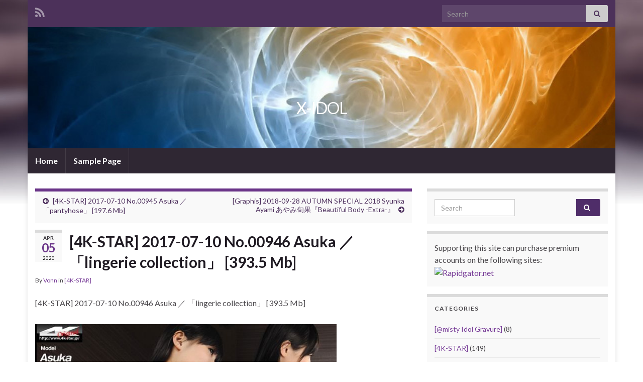

--- FILE ---
content_type: text/html; charset=UTF-8
request_url: https://xidol.net/4k-star-2017-07-10-no-00946-asuka-%EF%BC%8F-%E3%80%8Clingerie-collection%E3%80%8D-393-5-mb/
body_size: 15733
content:
<!DOCTYPE html><!--[if IE 7]>
<html class="ie ie7" lang="en-US" prefix="og: http://ogp.me/ns#">
<![endif]-->
<!--[if IE 8]>
<html class="ie ie8" lang="en-US" prefix="og: http://ogp.me/ns#">
<![endif]-->
<!--[if !(IE 7) & !(IE 8)]><!-->
<html lang="en-US" prefix="og: http://ogp.me/ns#">
<!--<![endif]-->
    <head>
        <meta charset="UTF-8">
        <meta http-equiv="X-UA-Compatible" content="IE=edge">
        <meta name="viewport" content="width=device-width, initial-scale=1">
        <title>[4K-STAR] 2017-07-10 No.00946 Asuka ／ 「lingerie collection」 [393.5 Mb] &#8211; X-IDOL</title>
<meta name='robots' content='max-image-preview:large' />
	<style>img:is([sizes="auto" i], [sizes^="auto," i]) { contain-intrinsic-size: 3000px 1500px }</style>
	<link rel="alternate" type="application/rss+xml" title="X-IDOL &raquo; Feed" href="https://xidol.net/feed/" />
<link rel="alternate" type="application/rss+xml" title="X-IDOL &raquo; Comments Feed" href="https://xidol.net/comments/feed/" />
<link rel="alternate" type="application/rss+xml" title="X-IDOL &raquo; [4K-STAR] 2017-07-10 No.00946 Asuka ／ 「lingerie collection」 [393.5 Mb] Comments Feed" href="https://xidol.net/4k-star-2017-07-10-no-00946-asuka-%ef%bc%8f-%e3%80%8clingerie-collection%e3%80%8d-393-5-mb/feed/" />
<script type="text/javascript">
/* <![CDATA[ */
window._wpemojiSettings = {"baseUrl":"https:\/\/s.w.org\/images\/core\/emoji\/16.0.1\/72x72\/","ext":".png","svgUrl":"https:\/\/s.w.org\/images\/core\/emoji\/16.0.1\/svg\/","svgExt":".svg","source":{"concatemoji":"https:\/\/xidol.net\/wp-includes\/js\/wp-emoji-release.min.js?ver=6.8.3"}};
/*! This file is auto-generated */
!function(s,n){var o,i,e;function c(e){try{var t={supportTests:e,timestamp:(new Date).valueOf()};sessionStorage.setItem(o,JSON.stringify(t))}catch(e){}}function p(e,t,n){e.clearRect(0,0,e.canvas.width,e.canvas.height),e.fillText(t,0,0);var t=new Uint32Array(e.getImageData(0,0,e.canvas.width,e.canvas.height).data),a=(e.clearRect(0,0,e.canvas.width,e.canvas.height),e.fillText(n,0,0),new Uint32Array(e.getImageData(0,0,e.canvas.width,e.canvas.height).data));return t.every(function(e,t){return e===a[t]})}function u(e,t){e.clearRect(0,0,e.canvas.width,e.canvas.height),e.fillText(t,0,0);for(var n=e.getImageData(16,16,1,1),a=0;a<n.data.length;a++)if(0!==n.data[a])return!1;return!0}function f(e,t,n,a){switch(t){case"flag":return n(e,"\ud83c\udff3\ufe0f\u200d\u26a7\ufe0f","\ud83c\udff3\ufe0f\u200b\u26a7\ufe0f")?!1:!n(e,"\ud83c\udde8\ud83c\uddf6","\ud83c\udde8\u200b\ud83c\uddf6")&&!n(e,"\ud83c\udff4\udb40\udc67\udb40\udc62\udb40\udc65\udb40\udc6e\udb40\udc67\udb40\udc7f","\ud83c\udff4\u200b\udb40\udc67\u200b\udb40\udc62\u200b\udb40\udc65\u200b\udb40\udc6e\u200b\udb40\udc67\u200b\udb40\udc7f");case"emoji":return!a(e,"\ud83e\udedf")}return!1}function g(e,t,n,a){var r="undefined"!=typeof WorkerGlobalScope&&self instanceof WorkerGlobalScope?new OffscreenCanvas(300,150):s.createElement("canvas"),o=r.getContext("2d",{willReadFrequently:!0}),i=(o.textBaseline="top",o.font="600 32px Arial",{});return e.forEach(function(e){i[e]=t(o,e,n,a)}),i}function t(e){var t=s.createElement("script");t.src=e,t.defer=!0,s.head.appendChild(t)}"undefined"!=typeof Promise&&(o="wpEmojiSettingsSupports",i=["flag","emoji"],n.supports={everything:!0,everythingExceptFlag:!0},e=new Promise(function(e){s.addEventListener("DOMContentLoaded",e,{once:!0})}),new Promise(function(t){var n=function(){try{var e=JSON.parse(sessionStorage.getItem(o));if("object"==typeof e&&"number"==typeof e.timestamp&&(new Date).valueOf()<e.timestamp+604800&&"object"==typeof e.supportTests)return e.supportTests}catch(e){}return null}();if(!n){if("undefined"!=typeof Worker&&"undefined"!=typeof OffscreenCanvas&&"undefined"!=typeof URL&&URL.createObjectURL&&"undefined"!=typeof Blob)try{var e="postMessage("+g.toString()+"("+[JSON.stringify(i),f.toString(),p.toString(),u.toString()].join(",")+"));",a=new Blob([e],{type:"text/javascript"}),r=new Worker(URL.createObjectURL(a),{name:"wpTestEmojiSupports"});return void(r.onmessage=function(e){c(n=e.data),r.terminate(),t(n)})}catch(e){}c(n=g(i,f,p,u))}t(n)}).then(function(e){for(var t in e)n.supports[t]=e[t],n.supports.everything=n.supports.everything&&n.supports[t],"flag"!==t&&(n.supports.everythingExceptFlag=n.supports.everythingExceptFlag&&n.supports[t]);n.supports.everythingExceptFlag=n.supports.everythingExceptFlag&&!n.supports.flag,n.DOMReady=!1,n.readyCallback=function(){n.DOMReady=!0}}).then(function(){return e}).then(function(){var e;n.supports.everything||(n.readyCallback(),(e=n.source||{}).concatemoji?t(e.concatemoji):e.wpemoji&&e.twemoji&&(t(e.twemoji),t(e.wpemoji)))}))}((window,document),window._wpemojiSettings);
/* ]]> */
</script>
<style id='wp-emoji-styles-inline-css' type='text/css'>

	img.wp-smiley, img.emoji {
		display: inline !important;
		border: none !important;
		box-shadow: none !important;
		height: 1em !important;
		width: 1em !important;
		margin: 0 0.07em !important;
		vertical-align: -0.1em !important;
		background: none !important;
		padding: 0 !important;
	}
</style>
<link rel='stylesheet' id='wp-block-library-css' href='https://xidol.net/wp-includes/css/dist/block-library/style.min.css?ver=6.8.3' type='text/css' media='all' />
<style id='classic-theme-styles-inline-css' type='text/css'>
/*! This file is auto-generated */
.wp-block-button__link{color:#fff;background-color:#32373c;border-radius:9999px;box-shadow:none;text-decoration:none;padding:calc(.667em + 2px) calc(1.333em + 2px);font-size:1.125em}.wp-block-file__button{background:#32373c;color:#fff;text-decoration:none}
</style>
<style id='global-styles-inline-css' type='text/css'>
:root{--wp--preset--aspect-ratio--square: 1;--wp--preset--aspect-ratio--4-3: 4/3;--wp--preset--aspect-ratio--3-4: 3/4;--wp--preset--aspect-ratio--3-2: 3/2;--wp--preset--aspect-ratio--2-3: 2/3;--wp--preset--aspect-ratio--16-9: 16/9;--wp--preset--aspect-ratio--9-16: 9/16;--wp--preset--color--black: #000000;--wp--preset--color--cyan-bluish-gray: #abb8c3;--wp--preset--color--white: #ffffff;--wp--preset--color--pale-pink: #f78da7;--wp--preset--color--vivid-red: #cf2e2e;--wp--preset--color--luminous-vivid-orange: #ff6900;--wp--preset--color--luminous-vivid-amber: #fcb900;--wp--preset--color--light-green-cyan: #7bdcb5;--wp--preset--color--vivid-green-cyan: #00d084;--wp--preset--color--pale-cyan-blue: #8ed1fc;--wp--preset--color--vivid-cyan-blue: #0693e3;--wp--preset--color--vivid-purple: #9b51e0;--wp--preset--gradient--vivid-cyan-blue-to-vivid-purple: linear-gradient(135deg,rgba(6,147,227,1) 0%,rgb(155,81,224) 100%);--wp--preset--gradient--light-green-cyan-to-vivid-green-cyan: linear-gradient(135deg,rgb(122,220,180) 0%,rgb(0,208,130) 100%);--wp--preset--gradient--luminous-vivid-amber-to-luminous-vivid-orange: linear-gradient(135deg,rgba(252,185,0,1) 0%,rgba(255,105,0,1) 100%);--wp--preset--gradient--luminous-vivid-orange-to-vivid-red: linear-gradient(135deg,rgba(255,105,0,1) 0%,rgb(207,46,46) 100%);--wp--preset--gradient--very-light-gray-to-cyan-bluish-gray: linear-gradient(135deg,rgb(238,238,238) 0%,rgb(169,184,195) 100%);--wp--preset--gradient--cool-to-warm-spectrum: linear-gradient(135deg,rgb(74,234,220) 0%,rgb(151,120,209) 20%,rgb(207,42,186) 40%,rgb(238,44,130) 60%,rgb(251,105,98) 80%,rgb(254,248,76) 100%);--wp--preset--gradient--blush-light-purple: linear-gradient(135deg,rgb(255,206,236) 0%,rgb(152,150,240) 100%);--wp--preset--gradient--blush-bordeaux: linear-gradient(135deg,rgb(254,205,165) 0%,rgb(254,45,45) 50%,rgb(107,0,62) 100%);--wp--preset--gradient--luminous-dusk: linear-gradient(135deg,rgb(255,203,112) 0%,rgb(199,81,192) 50%,rgb(65,88,208) 100%);--wp--preset--gradient--pale-ocean: linear-gradient(135deg,rgb(255,245,203) 0%,rgb(182,227,212) 50%,rgb(51,167,181) 100%);--wp--preset--gradient--electric-grass: linear-gradient(135deg,rgb(202,248,128) 0%,rgb(113,206,126) 100%);--wp--preset--gradient--midnight: linear-gradient(135deg,rgb(2,3,129) 0%,rgb(40,116,252) 100%);--wp--preset--font-size--small: 14px;--wp--preset--font-size--medium: 20px;--wp--preset--font-size--large: 20px;--wp--preset--font-size--x-large: 42px;--wp--preset--font-size--tiny: 10px;--wp--preset--font-size--regular: 16px;--wp--preset--font-size--larger: 26px;--wp--preset--spacing--20: 0.44rem;--wp--preset--spacing--30: 0.67rem;--wp--preset--spacing--40: 1rem;--wp--preset--spacing--50: 1.5rem;--wp--preset--spacing--60: 2.25rem;--wp--preset--spacing--70: 3.38rem;--wp--preset--spacing--80: 5.06rem;--wp--preset--shadow--natural: 6px 6px 9px rgba(0, 0, 0, 0.2);--wp--preset--shadow--deep: 12px 12px 50px rgba(0, 0, 0, 0.4);--wp--preset--shadow--sharp: 6px 6px 0px rgba(0, 0, 0, 0.2);--wp--preset--shadow--outlined: 6px 6px 0px -3px rgba(255, 255, 255, 1), 6px 6px rgba(0, 0, 0, 1);--wp--preset--shadow--crisp: 6px 6px 0px rgba(0, 0, 0, 1);}:where(.is-layout-flex){gap: 0.5em;}:where(.is-layout-grid){gap: 0.5em;}body .is-layout-flex{display: flex;}.is-layout-flex{flex-wrap: wrap;align-items: center;}.is-layout-flex > :is(*, div){margin: 0;}body .is-layout-grid{display: grid;}.is-layout-grid > :is(*, div){margin: 0;}:where(.wp-block-columns.is-layout-flex){gap: 2em;}:where(.wp-block-columns.is-layout-grid){gap: 2em;}:where(.wp-block-post-template.is-layout-flex){gap: 1.25em;}:where(.wp-block-post-template.is-layout-grid){gap: 1.25em;}.has-black-color{color: var(--wp--preset--color--black) !important;}.has-cyan-bluish-gray-color{color: var(--wp--preset--color--cyan-bluish-gray) !important;}.has-white-color{color: var(--wp--preset--color--white) !important;}.has-pale-pink-color{color: var(--wp--preset--color--pale-pink) !important;}.has-vivid-red-color{color: var(--wp--preset--color--vivid-red) !important;}.has-luminous-vivid-orange-color{color: var(--wp--preset--color--luminous-vivid-orange) !important;}.has-luminous-vivid-amber-color{color: var(--wp--preset--color--luminous-vivid-amber) !important;}.has-light-green-cyan-color{color: var(--wp--preset--color--light-green-cyan) !important;}.has-vivid-green-cyan-color{color: var(--wp--preset--color--vivid-green-cyan) !important;}.has-pale-cyan-blue-color{color: var(--wp--preset--color--pale-cyan-blue) !important;}.has-vivid-cyan-blue-color{color: var(--wp--preset--color--vivid-cyan-blue) !important;}.has-vivid-purple-color{color: var(--wp--preset--color--vivid-purple) !important;}.has-black-background-color{background-color: var(--wp--preset--color--black) !important;}.has-cyan-bluish-gray-background-color{background-color: var(--wp--preset--color--cyan-bluish-gray) !important;}.has-white-background-color{background-color: var(--wp--preset--color--white) !important;}.has-pale-pink-background-color{background-color: var(--wp--preset--color--pale-pink) !important;}.has-vivid-red-background-color{background-color: var(--wp--preset--color--vivid-red) !important;}.has-luminous-vivid-orange-background-color{background-color: var(--wp--preset--color--luminous-vivid-orange) !important;}.has-luminous-vivid-amber-background-color{background-color: var(--wp--preset--color--luminous-vivid-amber) !important;}.has-light-green-cyan-background-color{background-color: var(--wp--preset--color--light-green-cyan) !important;}.has-vivid-green-cyan-background-color{background-color: var(--wp--preset--color--vivid-green-cyan) !important;}.has-pale-cyan-blue-background-color{background-color: var(--wp--preset--color--pale-cyan-blue) !important;}.has-vivid-cyan-blue-background-color{background-color: var(--wp--preset--color--vivid-cyan-blue) !important;}.has-vivid-purple-background-color{background-color: var(--wp--preset--color--vivid-purple) !important;}.has-black-border-color{border-color: var(--wp--preset--color--black) !important;}.has-cyan-bluish-gray-border-color{border-color: var(--wp--preset--color--cyan-bluish-gray) !important;}.has-white-border-color{border-color: var(--wp--preset--color--white) !important;}.has-pale-pink-border-color{border-color: var(--wp--preset--color--pale-pink) !important;}.has-vivid-red-border-color{border-color: var(--wp--preset--color--vivid-red) !important;}.has-luminous-vivid-orange-border-color{border-color: var(--wp--preset--color--luminous-vivid-orange) !important;}.has-luminous-vivid-amber-border-color{border-color: var(--wp--preset--color--luminous-vivid-amber) !important;}.has-light-green-cyan-border-color{border-color: var(--wp--preset--color--light-green-cyan) !important;}.has-vivid-green-cyan-border-color{border-color: var(--wp--preset--color--vivid-green-cyan) !important;}.has-pale-cyan-blue-border-color{border-color: var(--wp--preset--color--pale-cyan-blue) !important;}.has-vivid-cyan-blue-border-color{border-color: var(--wp--preset--color--vivid-cyan-blue) !important;}.has-vivid-purple-border-color{border-color: var(--wp--preset--color--vivid-purple) !important;}.has-vivid-cyan-blue-to-vivid-purple-gradient-background{background: var(--wp--preset--gradient--vivid-cyan-blue-to-vivid-purple) !important;}.has-light-green-cyan-to-vivid-green-cyan-gradient-background{background: var(--wp--preset--gradient--light-green-cyan-to-vivid-green-cyan) !important;}.has-luminous-vivid-amber-to-luminous-vivid-orange-gradient-background{background: var(--wp--preset--gradient--luminous-vivid-amber-to-luminous-vivid-orange) !important;}.has-luminous-vivid-orange-to-vivid-red-gradient-background{background: var(--wp--preset--gradient--luminous-vivid-orange-to-vivid-red) !important;}.has-very-light-gray-to-cyan-bluish-gray-gradient-background{background: var(--wp--preset--gradient--very-light-gray-to-cyan-bluish-gray) !important;}.has-cool-to-warm-spectrum-gradient-background{background: var(--wp--preset--gradient--cool-to-warm-spectrum) !important;}.has-blush-light-purple-gradient-background{background: var(--wp--preset--gradient--blush-light-purple) !important;}.has-blush-bordeaux-gradient-background{background: var(--wp--preset--gradient--blush-bordeaux) !important;}.has-luminous-dusk-gradient-background{background: var(--wp--preset--gradient--luminous-dusk) !important;}.has-pale-ocean-gradient-background{background: var(--wp--preset--gradient--pale-ocean) !important;}.has-electric-grass-gradient-background{background: var(--wp--preset--gradient--electric-grass) !important;}.has-midnight-gradient-background{background: var(--wp--preset--gradient--midnight) !important;}.has-small-font-size{font-size: var(--wp--preset--font-size--small) !important;}.has-medium-font-size{font-size: var(--wp--preset--font-size--medium) !important;}.has-large-font-size{font-size: var(--wp--preset--font-size--large) !important;}.has-x-large-font-size{font-size: var(--wp--preset--font-size--x-large) !important;}
:where(.wp-block-post-template.is-layout-flex){gap: 1.25em;}:where(.wp-block-post-template.is-layout-grid){gap: 1.25em;}
:where(.wp-block-columns.is-layout-flex){gap: 2em;}:where(.wp-block-columns.is-layout-grid){gap: 2em;}
:root :where(.wp-block-pullquote){font-size: 1.5em;line-height: 1.6;}
</style>
<link rel='stylesheet' id='bootstrap-css' href='https://xidol.net/wp-content/themes/graphene/bootstrap/css/bootstrap.min.css?ver=6.8.3' type='text/css' media='all' />
<link rel='stylesheet' id='font-awesome-css' href='https://xidol.net/wp-content/themes/graphene/fonts/font-awesome/css/font-awesome.min.css?ver=6.8.3' type='text/css' media='all' />
<link rel='stylesheet' id='graphene-css' href='https://xidol.net/wp-content/themes/graphene/style.css?ver=2.9.4' type='text/css' media='screen' />
<link rel='stylesheet' id='graphene-responsive-css' href='https://xidol.net/wp-content/themes/graphene/responsive.css?ver=2.9.4' type='text/css' media='all' />
<link rel='stylesheet' id='graphene-blocks-css' href='https://xidol.net/wp-content/themes/graphene/blocks.css?ver=2.9.4' type='text/css' media='all' />
<script type="text/javascript" src="https://xidol.net/wp-includes/js/jquery/jquery.min.js?ver=3.7.1" id="jquery-core-js"></script>
<script type="text/javascript" src="https://xidol.net/wp-includes/js/jquery/jquery-migrate.min.js?ver=3.4.1" id="jquery-migrate-js"></script>
<script type="text/javascript" src="https://xidol.net/wp-content/themes/graphene/bootstrap/js/bootstrap.min.js?ver=2.9.4" id="bootstrap-js"></script>
<script type="text/javascript" src="https://xidol.net/wp-content/themes/graphene/js/bootstrap-hover-dropdown/bootstrap-hover-dropdown.min.js?ver=2.9.4" id="bootstrap-hover-dropdown-js"></script>
<script type="text/javascript" src="https://xidol.net/wp-content/themes/graphene/js/bootstrap-submenu/bootstrap-submenu.min.js?ver=2.9.4" id="bootstrap-submenu-js"></script>
<script type="text/javascript" src="https://xidol.net/wp-content/themes/graphene/js/jquery.infinitescroll.min.js?ver=2.9.4" id="infinite-scroll-js"></script>
<script type="text/javascript" id="graphene-js-extra">
/* <![CDATA[ */
var grapheneJS = {"siteurl":"https:\/\/xidol.net","ajaxurl":"https:\/\/xidol.net\/wp-admin\/admin-ajax.php","templateUrl":"https:\/\/xidol.net\/wp-content\/themes\/graphene","isSingular":"1","enableStickyMenu":"","shouldShowComments":"1","commentsOrder":"newest","sliderDisable":"","sliderInterval":"7000","infScrollBtnLbl":"Load more","infScrollOn":"","infScrollCommentsOn":"","totalPosts":"1","postsPerPage":"10","isPageNavi":"","infScrollMsgText":"Fetching window.grapheneInfScrollItemsPerPage of window.grapheneInfScrollItemsLeft items left ...","infScrollMsgTextPlural":"Fetching window.grapheneInfScrollItemsPerPage of window.grapheneInfScrollItemsLeft items left ...","infScrollFinishedText":"All loaded!","commentsPerPage":"50","totalComments":"0","infScrollCommentsMsg":"Fetching window.grapheneInfScrollCommentsPerPage of window.grapheneInfScrollCommentsLeft comments left ...","infScrollCommentsMsgPlural":"Fetching window.grapheneInfScrollCommentsPerPage of window.grapheneInfScrollCommentsLeft comments left ...","infScrollCommentsFinishedMsg":"All comments loaded!","disableLiveSearch":"1","txtNoResult":"No result found.","isMasonry":""};
/* ]]> */
</script>
<script type="text/javascript" src="https://xidol.net/wp-content/themes/graphene/js/graphene.js?ver=2.9.4" id="graphene-js"></script>
<link rel="https://api.w.org/" href="https://xidol.net/wp-json/" /><link rel="alternate" title="JSON" type="application/json" href="https://xidol.net/wp-json/wp/v2/posts/8764" /><link rel="EditURI" type="application/rsd+xml" title="RSD" href="https://xidol.net/xmlrpc.php?rsd" />
<meta name="generator" content="WordPress 6.8.3" />
<link rel="canonical" href="https://xidol.net/4k-star-2017-07-10-no-00946-asuka-%ef%bc%8f-%e3%80%8clingerie-collection%e3%80%8d-393-5-mb/" />
<link rel='shortlink' href='https://xidol.net/?p=8764' />
<link rel="alternate" title="oEmbed (JSON)" type="application/json+oembed" href="https://xidol.net/wp-json/oembed/1.0/embed?url=https%3A%2F%2Fxidol.net%2F4k-star-2017-07-10-no-00946-asuka-%25ef%25bc%258f-%25e3%2580%258clingerie-collection%25e3%2580%258d-393-5-mb%2F" />
<link rel="alternate" title="oEmbed (XML)" type="text/xml+oembed" href="https://xidol.net/wp-json/oembed/1.0/embed?url=https%3A%2F%2Fxidol.net%2F4k-star-2017-07-10-no-00946-asuka-%25ef%25bc%258f-%25e3%2580%258clingerie-collection%25e3%2580%258d-393-5-mb%2F&#038;format=xml" />
		<script>
		   WebFontConfig = {
		      google: { 
		      	families: ["Lato:400,400i,700,700i&display=swap"]		      }
		   };

		   (function(d) {
		      var wf = d.createElement('script'), s = d.scripts[0];
		      wf.src = 'https://ajax.googleapis.com/ajax/libs/webfont/1.6.26/webfont.js';
		      wf.async = true;
		      s.parentNode.insertBefore(wf, s);
		   })(document);
		</script>
	<style type="text/css">
.carousel, .carousel .item{height:400px}@media (max-width: 991px) {.carousel, .carousel .item{height:250px}}
</style>
		<script type="application/ld+json">{"@context":"http:\/\/schema.org","@type":"Article","mainEntityOfPage":"https:\/\/xidol.net\/4k-star-2017-07-10-no-00946-asuka-%ef%bc%8f-%e3%80%8clingerie-collection%e3%80%8d-393-5-mb\/","publisher":{"@type":"Organization","name":"X-IDOL"},"headline":"[4K-STAR] 2017-07-10 No.00946 Asuka \uff0f \u300clingerie collection\u300d [393.5 Mb]","datePublished":"2020-04-05T09:19:27+00:00","dateModified":"2020-04-05T09:19:27+00:00","description":"2017-07-10 No.00946 Asuka \uff0f \u300clingerie collection\u300d Download Options: Katfile Pic19330.zip - 393.5 MB Mexashare Pic19330.zip - 393.5 MB Rapidgator Pic19330.zip Uploaded Pic19330.zip","author":{"@type":"Person","name":"Vonn"}}</script>
	<style type="text/css">.recentcomments a{display:inline !important;padding:0 !important;margin:0 !important;}</style><style type="text/css" id="custom-background-css">
body.custom-background { background-image: url("https://xidol.net/wp-content/themes/graphene/images/bg.jpg"); background-position: center top; background-size: contain; background-repeat: no-repeat; background-attachment: scroll; }
</style>
	<meta property="og:type" content="article" />
<meta property="og:title" content="[4K-STAR] 2017-07-10 No.00946 Asuka ／ 「lingerie collection」 [393.5 Mb]" />
<meta property="og:url" content="https://xidol.net/4k-star-2017-07-10-no-00946-asuka-%ef%bc%8f-%e3%80%8clingerie-collection%e3%80%8d-393-5-mb/" />
<meta property="og:site_name" content="X-IDOL" />
<meta property="og:description" content="2017-07-10 No.00946 Asuka ／ 「lingerie collection」 Download Options: Katfile Pic19330.zip - 393.5 MB Mexashare Pic19330.zip - 393.5 MB Rapidgator Pic19330.zip Uploaded Pic19330.zip" />
<meta property="og:updated_time" content="2020-04-05T09:19:27+00:00" />
<meta property="article:modified_time" content="2020-04-05T09:19:27+00:00" />
<meta property="article:published_time" content="2020-04-05T09:19:27+00:00" />
    </head>
    <body class="wp-singular post-template-default single single-post postid-8764 single-format-standard custom-background wp-embed-responsive wp-theme-graphene layout-boxed two_col_left two-columns singular">
        
        <div class="container boxed-wrapper">
            
                            <div id="top-bar" class="row clearfix top-bar ">
                    
                                                    
                            <div class="col-md-12 top-bar-items">
                                
                                                                                                    	<ul class="social-profiles">
							
			            <li class="social-profile social-profile-rss">
			            	<a href="https://xidol.net/feed/" title="Subscribe to X-IDOL&#039;s RSS feed" id="social-id-1" class="mysocial social-rss">
			            				                            <i class="fa fa-rss"></i>
		                        			            	</a>
			            </li>
		            
		    	    </ul>
                                    
                                                                    <button type="button" class="search-toggle navbar-toggle collapsed" data-toggle="collapse" data-target="#top_search">
                                        <span class="sr-only">Toggle search form</span>
                                        <i class="fa fa-search-plus"></i>
                                    </button>

                                    <div id="top_search" class="top-search-form">
                                        <form class="searchform" method="get" action="https://xidol.net">
	<div class="input-group">
		<div class="form-group live-search-input">
			<label for="s" class="screen-reader-text">Search for:</label>
		    <input type="text" id="s" name="s" class="form-control" placeholder="Search">
		    		</div>
	    <span class="input-group-btn">
	    	<button class="btn btn-default" type="submit"><i class="fa fa-search"></i></button>
	    </span>
    </div>
    </form>                                                                            </div>
                                
                                                            </div>

                        
                                    </div>
            

            <div id="header" class="row">

                <img src="https://xidol.net/wp-content/themes/graphene/images/headers/nebula.jpg" alt="X-IDOL" title="X-IDOL" width="960" height="198" />                
                                                                </div>


                        <nav class="navbar row navbar-inverse">

                <div class="navbar-header align-center">
                		                    <button type="button" class="navbar-toggle collapsed" data-toggle="collapse" data-target="#header-menu-wrap, #secondary-menu-wrap">
	                        <span class="sr-only">Toggle navigation</span>
	                        <span class="icon-bar"></span>
	                        <span class="icon-bar"></span>
	                        <span class="icon-bar"></span>
	                    </button>
                	                    
                    
                                            <p class="header_title">
                            <a href="https://xidol.net" title="Go back to the front page">                                X-IDOL                            </a>                        </p>
                    
                                                    <p class="header_desc"></p>
                                            
                                    </div>

                                    <div class="collapse navbar-collapse" id="header-menu-wrap">

            			<ul class="nav navbar-nav flip"><li ><a href="https://xidol.net/">Home</a></li><li class="menu-item menu-item-2"><a href="https://xidol.net/sample-page/" >Sample Page</a></li></ul>                        
            			                        
                                            </div>
                
                                    
                            </nav>

            
            <div id="content" class="clearfix hfeed row">
                
                    
                                        
                    <div id="content-main" class="clearfix content-main col-md-8">
                    
	
		<div class="post-nav post-nav-top clearfix">
			<p class="previous col-sm-6"><i class="fa fa-arrow-circle-left"></i> <a href="https://xidol.net/4k-star-2017-07-10-no-00945-asuka-%ef%bc%8f-%e3%80%8cpantyhose%e3%80%8d-197-6-mb/" rel="prev">[4K-STAR] 2017-07-10 No.00945 Asuka ／ 「pantyhose」 [197.6 Mb]</a></p>			<p class="next-post col-sm-6"><a href="https://xidol.net/graphis-2018-09-28-autumn-special-2018-syunka-ayami-%e3%81%82%e3%82%84%e3%81%bf%e6%97%ac%e6%9e%9c%e3%80%8ebeautiful-body-extra-%e3%80%8f/" rel="next">[Graphis] 2018-09-28 AUTUMN SPECIAL 2018 Syunka Ayami あやみ旬果『Beautiful Body -Extra-』</a> <i class="fa fa-arrow-circle-right"></i></p>					</div>
		        
<div id="post-8764" class="clearfix post post-8764 type-post status-publish format-standard hentry category-4k-star item-wrap">
		
	<div class="entry clearfix">
    	
                    	<div class="post-date date alpha with-year">
            <p class="default_date">
            	<span class="month">Apr</span>
                <span class="day">05</span>
                	                <span class="year">2020</span>
                            </p>
                    </div>
            
		        <h1 class="post-title entry-title">
			[4K-STAR] 2017-07-10 No.00946 Asuka ／ 「lingerie collection」 [393.5 Mb]			        </h1>
		
			    <ul class="post-meta entry-meta clearfix">
	    		        <li class="byline">
	        	By <span class="author"><a href="https://xidol.net/author/totsnowman/" rel="author">Vonn</a></span><span class="entry-cat"> in <span class="terms"><a class="term term-category term-41" href="https://xidol.net/category/4k-star/">[4K-STAR]</a></span></span>	        </li>
	        	    </ul>
    
				
				<div class="entry-content clearfix">
							
										
						<p>[4K-STAR] 2017-07-10 No.00946 Asuka ／ 「lingerie collection」 [393.5 Mb]</p>
<p><img decoding="async" src="http://ivworld.xyz/wp-content/gallery/2019/330.jpg " width=600></p>
<p><font style="font-size:15px"><span id="more-8764"></span></font></p>
<p><b>Download Options:</b></p>
<p>Katfile<br />
<a href="http://katfile.com/zccrl5gs0tu0/Pic19330.zip.html" target="_blank" rel="noopener noreferrer">Pic19330.zip &#8211; 393.5 MB</a></p>
<p>Mexashare<br />
<a href="https://mx-sh.net/d11pogbe2a6t/Pic19330.zip.html" target="_blank" rel="noopener noreferrer">Pic19330.zip &#8211; 393.5 MB</a></p>
<p>Rapidgator<br />
<a href="https://rg.to/file/538f1fc23279ddfe3599a7e9d62ed531/Pic19330.zip.html">Pic19330.zip</a></p>
<p>Uploaded<br />
<a href="http://ul.to/bam3fjou">Pic19330.zip</a></p>
								</div>
		
			</div>

</div>














	<div id="comment-form-wrap" class="clearfix">
			<div id="respond" class="comment-respond">
		<h3 id="reply-title" class="comment-reply-title">Leave a Reply <small><a class="btn btn-sm" rel="nofollow" id="cancel-comment-reply-link" href="/4k-star-2017-07-10-no-00946-asuka-%EF%BC%8F-%E3%80%8Clingerie-collection%E3%80%8D-393-5-mb/#respond" style="display:none;">Cancel reply</a></small></h3><form action="https://xidol.net/wp-comments-post.php" method="post" id="commentform" class="comment-form"><p  class="comment-notes">Your email address will not be published.</p><div class="form-group">
								<label for="comment" class="sr-only"></label>
								<textarea name="comment" class="form-control" id="comment" cols="40" rows="10" aria-required="true" placeholder="Your message"></textarea>
							</div><div class="row"><div class="form-group col-sm-4">
						<label for="author" class="sr-only"></label>
						<input type="text" class="form-control" aria-required="true" id="author" name="author" value="" placeholder="Name" />
					</div>
<div class="form-group col-sm-4">
						<label for="email" class="sr-only"></label>
						<input type="text" class="form-control" aria-required="true" id="email" name="email" value="" placeholder="Email" />
					</div>
<div class="form-group col-sm-4">
						<label for="url" class="sr-only"></label>
						<input type="text" class="form-control" id="url" name="url" value="" placeholder="Website (optional)" />
					</div>
</div>	<script>document.addEventListener("DOMContentLoaded", function() { setTimeout(function(){ var e=document.getElementById("cf-turnstile-c-1524264187"); e&&!e.innerHTML.trim()&&(turnstile.remove("#cf-turnstile-c-1524264187"), turnstile.render("#cf-turnstile-c-1524264187", {sitekey:"0x4AAAAAAB8Kq3n_DmaMswx7"})); }, 0); });</script>
	<p class="form-submit"><span id="cf-turnstile-c-1524264187" class="cf-turnstile cf-turnstile-comments" data-action="wordpress-comment" data-callback="" data-sitekey="0x4AAAAAAB8Kq3n_DmaMswx7" data-theme="light" data-language="auto" data-appearance="always" data-size="normal" data-retry="auto" data-retry-interval="1000"></span><br class="cf-turnstile-br cf-turnstile-br-comments"><input name="submit" type="submit" id="submit" class="submit btn" value="Submit Comment" /><script type="text/javascript">document.addEventListener("DOMContentLoaded", function() { document.body.addEventListener("click", function(event) { if (event.target.matches(".comment-reply-link, #cancel-comment-reply-link")) { turnstile.reset(".comment-form .cf-turnstile"); } }); });</script> <input type='hidden' name='comment_post_ID' value='8764' id='comment_post_ID' />
<input type='hidden' name='comment_parent' id='comment_parent' value='0' />
</p><p style="display: none;"><input type="hidden" id="akismet_comment_nonce" name="akismet_comment_nonce" value="f55a5a8af5" /></p><p style="display: none !important;" class="akismet-fields-container" data-prefix="ak_"><label>&#916;<textarea name="ak_hp_textarea" cols="45" rows="8" maxlength="100"></textarea></label><input type="hidden" id="ak_js_1" name="ak_js" value="186"/><script>document.getElementById( "ak_js_1" ).setAttribute( "value", ( new Date() ).getTime() );</script></p><div class="clear"></div></form>	</div><!-- #respond -->
		</div>
    

            
  

                </div><!-- #content-main -->
        
            
<div id="sidebar1" class="sidebar sidebar-right widget-area col-md-4">

	
    <div id="search-2" class="sidebar-wrap widget_search"><form class="searchform" method="get" action="https://xidol.net">
	<div class="input-group">
		<div class="form-group live-search-input">
			<label for="s" class="screen-reader-text">Search for:</label>
		    <input type="text" id="s" name="s" class="form-control" placeholder="Search">
		    		</div>
	    <span class="input-group-btn">
	    	<button class="btn btn-default" type="submit"><i class="fa fa-search"></i></button>
	    </span>
    </div>
    </form></div><div id="custom_html-2" class="widget_text sidebar-wrap widget_custom_html"><div class="textwidget custom-html-widget">Supporting this site can purchase premium accounts on the following sites:


<br/>
<a href="https://rapidgator.net/article/premium/ref/71401" target="_blank" rel="noopener"><img src="https://rapidgator.net/images/pics/950_468x60_2.gif" border="0" width="234" height="60" alt="Rapidgator.net"/></a>

</div></div><div id="categories-3" class="sidebar-wrap widget_categories"><h2 class="widget-title">Categories</h2>
			<ul>
					<li class="cat-item cat-item-602"><a href="https://xidol.net/category/misty-idol-gravure/">[@misty Idol Gravure]</a> (8)
</li>
	<li class="cat-item cat-item-41"><a href="https://xidol.net/category/4k-star/">[4K-STAR]</a> (149)
</li>
	<li class="cat-item cat-item-608"><a href="https://xidol.net/category/allgravure/">[AllGravure]</a> (117)
</li>
	<li class="cat-item cat-item-575"><a href="https://xidol.net/category/artgravia/">[ArtGravia]</a> (440)
</li>
	<li class="cat-item cat-item-574"><a href="https://xidol.net/category/bdiso/">[BDISO]</a> (9)
</li>
	<li class="cat-item cat-item-262"><a href="https://xidol.net/category/bejean-on-line/">[Bejean On Line]</a> (225)
</li>
	<li class="cat-item cat-item-570"><a href="https://xidol.net/category/best-web/">[Best Web]</a> (6)
</li>
	<li class="cat-item cat-item-603"><a href="https://xidol.net/category/bimilstory/">[Bimilstory]</a> (302)
</li>
	<li class="cat-item cat-item-593"><a href="https://xidol.net/category/bluecake/">[BLUECAKE]</a> (201)
</li>
	<li class="cat-item cat-item-40"><a href="https://xidol.net/category/bomb-tv/">[Bomb.tv]</a> (138)
</li>
	<li class="cat-item cat-item-589"><a href="https://xidol.net/category/bwh/">[BWH]</a> (216)
</li>
	<li class="cat-item cat-item-590"><a href="https://xidol.net/category/collection/">[Collection]</a> (300)
</li>
	<li class="cat-item cat-item-588"><a href="https://xidol.net/category/cosdoki/">[Cosdoki]</a> (245)
</li>
	<li class="cat-item cat-item-42"><a href="https://xidol.net/category/cosplay/">[COSPLAY]</a> (15,021)
</li>
	<li class="cat-item cat-item-597"><a href="https://xidol.net/category/creamsoda/">[CreamSoda]</a> (26)
</li>
	<li class="cat-item cat-item-43"><a href="https://xidol.net/category/dgc/">[DGC]</a> (49)
</li>
	<li class="cat-item cat-item-572"><a href="https://xidol.net/category/digi-gra/">[Digi-Gra]</a> (891)
</li>
	<li class="cat-item cat-item-579"><a href="https://xidol.net/category/djawa/">[DJAWA]</a> (387)
</li>
	<li class="cat-item cat-item-601"><a href="https://xidol.net/category/espacia-korea/">[Espacia Korea]</a> (151)
</li>
	<li class="cat-item cat-item-604"><a href="https://xidol.net/category/fantasy-story/">[Fantasy Story]</a> (68)
</li>
	<li class="cat-item cat-item-600"><a href="https://xidol.net/category/fantia/">[Fantia]</a> (692)
</li>
	<li class="cat-item cat-item-576"><a href="https://xidol.net/category/g-area/">[G-Area]</a> (5)
</li>
	<li class="cat-item cat-item-569"><a href="https://xidol.net/category/girlmisty/">[Girl@Misty]</a> (104)
</li>
	<li class="cat-item cat-item-4"><a href="https://xidol.net/category/girlz-high/">[Girlz-High]</a> (1,831)
</li>
	<li class="cat-item cat-item-3"><a href="https://xidol.net/category/graphis/">[Graphis]</a> (2,929)
</li>
	<li class="cat-item cat-item-580"><a href="https://xidol.net/category/graphy-tv/">[Graphy.tv]</a> (4)
</li>
	<li class="cat-item cat-item-44"><a href="https://xidol.net/category/hello-project-digital-books/">[Hello! Project Digital Books]</a> (75)
</li>
	<li class="cat-item cat-item-585"><a href="https://xidol.net/category/highleg/">[HighLeg]</a> (142)
</li>
	<li class="cat-item cat-item-565"><a href="https://xidol.net/category/idol-line/">[Idol Line]</a> (28)
</li>
	<li class="cat-item cat-item-45"><a href="https://xidol.net/category/image-tv/">[Image.tv]</a> (3)
</li>
	<li class="cat-item cat-item-46"><a href="https://xidol.net/category/imouto-tv/">[Imouto.tv]</a> (1,252)
</li>
	<li class="cat-item cat-item-194"><a href="https://xidol.net/category/iso/">[ISO]</a> (57)
</li>
	<li class="cat-item cat-item-2"><a href="https://xidol.net/category/iv/">[IV]</a> (31,766)
<ul class='children'>
	<li class="cat-item cat-item-592"><a href="https://xidol.net/category/iv/ai-upscale/">AI Upscale</a> (90)
</li>
	<li class="cat-item cat-item-257"><a href="https://xidol.net/category/iv/bagbd/">BAGBD</a> (40)
</li>
	<li class="cat-item cat-item-259"><a href="https://xidol.net/category/iv/bfaa/">BFAA</a> (210)
</li>
	<li class="cat-item cat-item-250"><a href="https://xidol.net/category/iv/bgyu/">BGYU</a> (14)
</li>
	<li class="cat-item cat-item-251"><a href="https://xidol.net/category/iv/bkoh/">BKOH</a> (12)
</li>
	<li class="cat-item cat-item-195"><a href="https://xidol.net/category/iv/bomb/">BOMB</a> (49)
</li>
	<li class="cat-item cat-item-196"><a href="https://xidol.net/category/iv/bstar/">BSTAR</a> (49)
</li>
	<li class="cat-item cat-item-255"><a href="https://xidol.net/category/iv/bunc/">BUNC</a> (86)
</li>
	<li class="cat-item cat-item-197"><a href="https://xidol.net/category/iv/buqh/">BUQH</a> (29)
</li>
	<li class="cat-item cat-item-256"><a href="https://xidol.net/category/iv/cand/">CAND</a> (104)
</li>
	<li class="cat-item cat-item-198"><a href="https://xidol.net/category/iv/cpsky/">CPSKY</a> (181)
</li>
	<li class="cat-item cat-item-199"><a href="https://xidol.net/category/iv/dmsm/">DMSM</a> (65)
</li>
	<li class="cat-item cat-item-200"><a href="https://xidol.net/category/iv/dstar/">DSTAR</a> (79)
</li>
	<li class="cat-item cat-item-201"><a href="https://xidol.net/category/iv/ecr/">ECR</a> (84)
</li>
	<li class="cat-item cat-item-203"><a href="https://xidol.net/category/iv/eiccb/">EICCB</a> (95)
</li>
	<li class="cat-item cat-item-258"><a href="https://xidol.net/category/iv/eickb/">EICKB</a> (47)
</li>
	<li class="cat-item cat-item-202"><a href="https://xidol.net/category/iv/eicsb/">EICSB</a> (24)
</li>
	<li class="cat-item cat-item-204"><a href="https://xidol.net/category/iv/eight/">EIGHT</a> (54)
</li>
	<li class="cat-item cat-item-207"><a href="https://xidol.net/category/iv/enco/">ENCO</a> (48)
</li>
	<li class="cat-item cat-item-205"><a href="https://xidol.net/category/iv/enfd/">ENFD</a> (1,399)
</li>
	<li class="cat-item cat-item-206"><a href="https://xidol.net/category/iv/ento/">ENTO</a> (34)
</li>
	<li class="cat-item cat-item-208"><a href="https://xidol.net/category/iv/evdv/">EVDV</a> (205)
</li>
	<li class="cat-item cat-item-209"><a href="https://xidol.net/category/iv/fdgd/">FDGD</a> (95)
</li>
	<li class="cat-item cat-item-210"><a href="https://xidol.net/category/iv/feir/">FEIR</a> (82)
</li>
	<li class="cat-item cat-item-211"><a href="https://xidol.net/category/iv/foen/">FOEN</a> (69)
</li>
	<li class="cat-item cat-item-212"><a href="https://xidol.net/category/iv/guild/">GUILD</a> (319)
</li>
	<li class="cat-item cat-item-248"><a href="https://xidol.net/category/iv/hkbn/">HKBN</a> (3)
</li>
	<li class="cat-item cat-item-213"><a href="https://xidol.net/category/iv/icdv/">ICDV</a> (229)
</li>
	<li class="cat-item cat-item-214"><a href="https://xidol.net/category/iv/imbd/">IMBD</a> (889)
</li>
	<li class="cat-item cat-item-215"><a href="https://xidol.net/category/iv/jenf/">JENF</a> (2)
</li>
	<li class="cat-item cat-item-216"><a href="https://xidol.net/category/iv/jssj/">JSSJ</a> (236)
</li>
	<li class="cat-item cat-item-217"><a href="https://xidol.net/category/iv/kidm/">KIDM</a> (736)
</li>
	<li class="cat-item cat-item-253"><a href="https://xidol.net/category/iv/ku/">KU</a> (74)
</li>
	<li class="cat-item cat-item-218"><a href="https://xidol.net/category/iv/lcdv/">LCDV</a> (1,589)
</li>
	<li class="cat-item cat-item-219"><a href="https://xidol.net/category/iv/lpdd/">LPDD</a> (75)
</li>
	<li class="cat-item cat-item-220"><a href="https://xidol.net/category/iv/lpfd/">LPFD</a> (226)
</li>
	<li class="cat-item cat-item-249"><a href="https://xidol.net/category/iv/mist/">MIST</a> (58)
</li>
	<li class="cat-item cat-item-221"><a href="https://xidol.net/category/iv/mma/">MMA</a> (28)
</li>
	<li class="cat-item cat-item-254"><a href="https://xidol.net/category/iv/mmnd/">MMND</a> (188)
</li>
	<li class="cat-item cat-item-222"><a href="https://xidol.net/category/iv/mmr/">MMR</a> (2,435)
</li>
	<li class="cat-item cat-item-223"><a href="https://xidol.net/category/iv/msd/">MSD</a> (34)
</li>
	<li class="cat-item cat-item-225"><a href="https://xidol.net/category/iv/oae/">OAE</a> (372)
</li>
	<li class="cat-item cat-item-224"><a href="https://xidol.net/category/iv/ohp/">OHP</a> (17)
</li>
	<li class="cat-item cat-item-226"><a href="https://xidol.net/category/iv/ome/">OME</a> (514)
</li>
	<li class="cat-item cat-item-252"><a href="https://xidol.net/category/iv/omgz/">OMGZ</a> (80)
</li>
	<li class="cat-item cat-item-227"><a href="https://xidol.net/category/iv/oqt/">OQT</a> (124)
</li>
	<li class="cat-item cat-item-228"><a href="https://xidol.net/category/iv/others/">OTHERS</a> (11,214)
</li>
	<li class="cat-item cat-item-229"><a href="https://xidol.net/category/iv/pcbg/">PCBG</a> (8)
</li>
	<li class="cat-item cat-item-5"><a href="https://xidol.net/category/iv/rebecca/">REbecca</a> (1,393)
</li>
	<li class="cat-item cat-item-591"><a href="https://xidol.net/category/iv/reupload/">REUPLOAD</a> (3,497)
</li>
	<li class="cat-item cat-item-230"><a href="https://xidol.net/category/iv/sbkd/">SBKD</a> (231)
</li>
	<li class="cat-item cat-item-247"><a href="https://xidol.net/category/iv/sbvd-iv/">SBVD</a> (579)
</li>
	<li class="cat-item cat-item-231"><a href="https://xidol.net/category/iv/scdv/">SCDV</a> (106)
</li>
	<li class="cat-item cat-item-232"><a href="https://xidol.net/category/iv/sflb/">SFLB</a> (118)
</li>
	<li class="cat-item cat-item-234"><a href="https://xidol.net/category/iv/sopd/">SOPD</a> (43)
</li>
	<li class="cat-item cat-item-235"><a href="https://xidol.net/category/iv/ssbx/">SSBX</a> (20)
</li>
	<li class="cat-item cat-item-236"><a href="https://xidol.net/category/iv/stfj/">STFJ</a> (43)
</li>
	<li class="cat-item cat-item-237"><a href="https://xidol.net/category/iv/syd/">SYD</a> (135)
</li>
	<li class="cat-item cat-item-238"><a href="https://xidol.net/category/iv/tokyo/">TOKYO</a> (46)
</li>
	<li class="cat-item cat-item-239"><a href="https://xidol.net/category/iv/trid/">TRID</a> (194)
</li>
	<li class="cat-item cat-item-240"><a href="https://xidol.net/category/iv/trsf/">TRSF</a> (26)
</li>
	<li class="cat-item cat-item-241"><a href="https://xidol.net/category/iv/trst/">TRST</a> (253)
</li>
	<li class="cat-item cat-item-242"><a href="https://xidol.net/category/iv/tsdv/">TSDV</a> (1,832)
</li>
	<li class="cat-item cat-item-243"><a href="https://xidol.net/category/iv/vpbf/">VPBF</a> (111)
</li>
	<li class="cat-item cat-item-244"><a href="https://xidol.net/category/iv/wbdv/">WBDV</a> (110)
</li>
	<li class="cat-item cat-item-245"><a href="https://xidol.net/category/iv/xam/">XAM</a> (83)
</li>
</ul>
</li>
	<li class="cat-item cat-item-571"><a href="https://xidol.net/category/j-pop/">[J-pop]</a> (91)
</li>
	<li class="cat-item cat-item-607"><a href="https://xidol.net/category/kimlemon/">[KIMLEMON]</a> (87)
</li>
	<li class="cat-item cat-item-582"><a href="https://xidol.net/category/leehee-express/">[LEEHEE EXPRESS]</a> (469)
</li>
	<li class="cat-item cat-item-596"><a href="https://xidol.net/category/loozy/">[Loozy]</a> (179)
</li>
	<li class="cat-item cat-item-47"><a href="https://xidol.net/category/lovepop/">[LOVEPOP]</a> (1,817)
</li>
	<li class="cat-item cat-item-6"><a href="https://xidol.net/category/magazine/">[Magazine]</a> (6,930)
<ul class='children'>
	<li class="cat-item cat-item-7"><a href="https://xidol.net/category/magazine/big-comic-spirits/">Big Comic Spirits</a> (410)
</li>
	<li class="cat-item cat-item-260"><a href="https://xidol.net/category/magazine/entame/">ENTAME</a> (43)
</li>
	<li class="cat-item cat-item-49"><a href="https://xidol.net/category/magazine/ex%e5%a4%a7%e8%a1%86/">EX大衆</a> (67)
</li>
	<li class="cat-item cat-item-8"><a href="https://xidol.net/category/magazine/flash/">Flash</a> (464)
</li>
	<li class="cat-item cat-item-9"><a href="https://xidol.net/category/magazine/friday/">FRIDAY</a> (521)
</li>
	<li class="cat-item cat-item-10"><a href="https://xidol.net/category/magazine/other-magazines/">Other Magazines</a> (1,250)
</li>
	<li class="cat-item cat-item-11"><a href="https://xidol.net/category/magazine/weekly-playboy/">Weekly Playboy</a> (436)
</li>
	<li class="cat-item cat-item-12"><a href="https://xidol.net/category/magazine/young-animal/">Young Animal</a> (218)
</li>
	<li class="cat-item cat-item-13"><a href="https://xidol.net/category/magazine/young-champion/">Young Champion</a> (305)
</li>
	<li class="cat-item cat-item-14"><a href="https://xidol.net/category/magazine/young-gangan/">Young Gangan</a> (206)
</li>
	<li class="cat-item cat-item-15"><a href="https://xidol.net/category/magazine/young-jump/">Young Jump</a> (455)
</li>
	<li class="cat-item cat-item-16"><a href="https://xidol.net/category/magazine/young-magazine/">Young Magazine</a> (479)
</li>
</ul>
</li>
	<li class="cat-item cat-item-568"><a href="https://xidol.net/category/mg-net/">[MG.net]</a> (11)
</li>
	<li class="cat-item cat-item-17"><a href="https://xidol.net/category/minisuka-tv/">[Minisuka.tv]</a> (7,744)
</li>
	<li class="cat-item cat-item-584"><a href="https://xidol.net/category/miss-actress/">[Miss actress]</a> (2)
</li>
	<li class="cat-item cat-item-606"><a href="https://xidol.net/category/miss-touch/">[MISS TOUCH]</a> (42)
</li>
	<li class="cat-item cat-item-587"><a href="https://xidol.net/category/moecco/">[Moecco]</a> (65)
</li>
	<li class="cat-item cat-item-577"><a href="https://xidol.net/category/moon-night-snap/">[Moon Night Snap]</a> (129)
</li>
	<li class="cat-item cat-item-595"><a href="https://xidol.net/category/patreon/">[Patreon]</a> (164)
</li>
	<li class="cat-item cat-item-18"><a href="https://xidol.net/category/pb/">[Photobook]</a> (11,755)
</li>
	<li class="cat-item cat-item-586"><a href="https://xidol.net/category/princess-collection/">[Princess Collection]</a> (6)
</li>
	<li class="cat-item cat-item-581"><a href="https://xidol.net/category/pure-media/">[PURE MEDIA]</a> (231)
</li>
	<li class="cat-item cat-item-50"><a href="https://xidol.net/category/rq-star/">[RQ-STAR]</a> (101)
</li>
	<li class="cat-item cat-item-51"><a href="https://xidol.net/category/sabra-net/">[Sabra.net]</a> (138)
</li>
	<li class="cat-item cat-item-583"><a href="https://xidol.net/category/saintphotolife/">[SaintPhotolife]</a> (121)
</li>
	<li class="cat-item cat-item-93"><a href="https://xidol.net/category/silly/">[SILLY]</a> (46)
</li>
	<li class="cat-item cat-item-605"><a href="https://xidol.net/category/sweetbox/">[SWEETBOX]</a> (66)
</li>
	<li class="cat-item cat-item-578"><a href="https://xidol.net/category/toutiaogirls/">[TouTiaoGirls]</a> (1)
</li>
	<li class="cat-item cat-item-566"><a href="https://xidol.net/category/ttw/">[TTW]</a> (43)
</li>
	<li class="cat-item cat-item-261"><a href="https://xidol.net/category/vr/">[VR]</a> (98)
</li>
	<li class="cat-item cat-item-26"><a href="https://xidol.net/category/wanibooks/">[Wanibooks/WBGC]</a> (10)
</li>
	<li class="cat-item cat-item-573"><a href="https://xidol.net/category/web-actress/">[Web Actress]</a> (3)
</li>
	<li class="cat-item cat-item-19"><a href="https://xidol.net/category/wpb-net/">[WPB-net]</a> (327)
</li>
	<li class="cat-item cat-item-52"><a href="https://xidol.net/category/x-city/">[X-City]</a> (103)
</li>
	<li class="cat-item cat-item-599"><a href="https://xidol.net/category/xiaoyu%e8%af%ad%e7%94%bb%e7%95%8c/">[XIAOYU语画界]</a> (176)
</li>
	<li class="cat-item cat-item-439"><a href="https://xidol.net/category/xingyan%e6%98%9f%e9%a2%9c%e7%a4%be/">[XINGYAN星颜社]</a> (2)
</li>
	<li class="cat-item cat-item-598"><a href="https://xidol.net/category/xiuren%e7%a7%80%e4%ba%ba%e7%bd%91/">[XiuRen秀人网]</a> (382)
</li>
	<li class="cat-item cat-item-609"><a href="https://xidol.net/category/xr/">[XR]</a> (277)
</li>
	<li class="cat-item cat-item-53"><a href="https://xidol.net/category/ys-web/">[YS web]</a> (266)
</li>
	<li class="cat-item cat-item-594"><a href="https://xidol.net/category/%e3%80%90jvid%e3%80%91/">【JVID】</a> (302)
</li>
	<li class="cat-item cat-item-1"><a href="https://xidol.net/category/uncategorized/">Uncategorized</a> (1,949)
</li>
			</ul>

			</div><div id="archives-3" class="sidebar-wrap widget_archive"><h2 class="widget-title">Archives</h2>
			<ul>
					<li><a href='https://xidol.net/2026/01/'>January 2026</a>&nbsp;(1193)</li>
	<li><a href='https://xidol.net/2025/12/'>December 2025</a>&nbsp;(1747)</li>
	<li><a href='https://xidol.net/2025/11/'>November 2025</a>&nbsp;(1372)</li>
	<li><a href='https://xidol.net/2025/10/'>October 2025</a>&nbsp;(1470)</li>
	<li><a href='https://xidol.net/2025/09/'>September 2025</a>&nbsp;(1324)</li>
	<li><a href='https://xidol.net/2025/08/'>August 2025</a>&nbsp;(1092)</li>
	<li><a href='https://xidol.net/2025/07/'>July 2025</a>&nbsp;(1543)</li>
	<li><a href='https://xidol.net/2025/06/'>June 2025</a>&nbsp;(1154)</li>
	<li><a href='https://xidol.net/2025/05/'>May 2025</a>&nbsp;(1096)</li>
	<li><a href='https://xidol.net/2025/04/'>April 2025</a>&nbsp;(1391)</li>
	<li><a href='https://xidol.net/2025/03/'>March 2025</a>&nbsp;(1462)</li>
	<li><a href='https://xidol.net/2025/02/'>February 2025</a>&nbsp;(1199)</li>
	<li><a href='https://xidol.net/2025/01/'>January 2025</a>&nbsp;(1330)</li>
	<li><a href='https://xidol.net/2024/12/'>December 2024</a>&nbsp;(1792)</li>
	<li><a href='https://xidol.net/2024/11/'>November 2024</a>&nbsp;(1365)</li>
	<li><a href='https://xidol.net/2024/10/'>October 2024</a>&nbsp;(1270)</li>
	<li><a href='https://xidol.net/2024/09/'>September 2024</a>&nbsp;(1259)</li>
	<li><a href='https://xidol.net/2024/08/'>August 2024</a>&nbsp;(1346)</li>
	<li><a href='https://xidol.net/2024/07/'>July 2024</a>&nbsp;(1331)</li>
	<li><a href='https://xidol.net/2024/06/'>June 2024</a>&nbsp;(1270)</li>
	<li><a href='https://xidol.net/2024/05/'>May 2024</a>&nbsp;(1478)</li>
	<li><a href='https://xidol.net/2024/04/'>April 2024</a>&nbsp;(1237)</li>
	<li><a href='https://xidol.net/2024/03/'>March 2024</a>&nbsp;(1541)</li>
	<li><a href='https://xidol.net/2024/02/'>February 2024</a>&nbsp;(1402)</li>
	<li><a href='https://xidol.net/2024/01/'>January 2024</a>&nbsp;(1316)</li>
	<li><a href='https://xidol.net/2023/12/'>December 2023</a>&nbsp;(1422)</li>
	<li><a href='https://xidol.net/2023/11/'>November 2023</a>&nbsp;(1499)</li>
	<li><a href='https://xidol.net/2023/10/'>October 2023</a>&nbsp;(1422)</li>
	<li><a href='https://xidol.net/2023/09/'>September 2023</a>&nbsp;(1125)</li>
	<li><a href='https://xidol.net/2023/08/'>August 2023</a>&nbsp;(1255)</li>
	<li><a href='https://xidol.net/2023/07/'>July 2023</a>&nbsp;(1438)</li>
	<li><a href='https://xidol.net/2023/06/'>June 2023</a>&nbsp;(1353)</li>
	<li><a href='https://xidol.net/2023/05/'>May 2023</a>&nbsp;(1082)</li>
	<li><a href='https://xidol.net/2023/04/'>April 2023</a>&nbsp;(1114)</li>
	<li><a href='https://xidol.net/2023/03/'>March 2023</a>&nbsp;(1111)</li>
	<li><a href='https://xidol.net/2023/02/'>February 2023</a>&nbsp;(1193)</li>
	<li><a href='https://xidol.net/2023/01/'>January 2023</a>&nbsp;(1132)</li>
	<li><a href='https://xidol.net/2022/12/'>December 2022</a>&nbsp;(1109)</li>
	<li><a href='https://xidol.net/2022/11/'>November 2022</a>&nbsp;(1173)</li>
	<li><a href='https://xidol.net/2022/10/'>October 2022</a>&nbsp;(1417)</li>
	<li><a href='https://xidol.net/2022/09/'>September 2022</a>&nbsp;(1488)</li>
	<li><a href='https://xidol.net/2022/08/'>August 2022</a>&nbsp;(1392)</li>
	<li><a href='https://xidol.net/2022/07/'>July 2022</a>&nbsp;(1469)</li>
	<li><a href='https://xidol.net/2022/06/'>June 2022</a>&nbsp;(1116)</li>
	<li><a href='https://xidol.net/2022/05/'>May 2022</a>&nbsp;(1338)</li>
	<li><a href='https://xidol.net/2022/04/'>April 2022</a>&nbsp;(1000)</li>
	<li><a href='https://xidol.net/2022/03/'>March 2022</a>&nbsp;(1021)</li>
	<li><a href='https://xidol.net/2022/02/'>February 2022</a>&nbsp;(714)</li>
	<li><a href='https://xidol.net/2022/01/'>January 2022</a>&nbsp;(1074)</li>
	<li><a href='https://xidol.net/2021/12/'>December 2021</a>&nbsp;(922)</li>
	<li><a href='https://xidol.net/2021/11/'>November 2021</a>&nbsp;(1062)</li>
	<li><a href='https://xidol.net/2021/10/'>October 2021</a>&nbsp;(914)</li>
	<li><a href='https://xidol.net/2021/09/'>September 2021</a>&nbsp;(935)</li>
	<li><a href='https://xidol.net/2021/08/'>August 2021</a>&nbsp;(656)</li>
	<li><a href='https://xidol.net/2021/07/'>July 2021</a>&nbsp;(591)</li>
	<li><a href='https://xidol.net/2021/06/'>June 2021</a>&nbsp;(781)</li>
	<li><a href='https://xidol.net/2021/05/'>May 2021</a>&nbsp;(565)</li>
	<li><a href='https://xidol.net/2021/04/'>April 2021</a>&nbsp;(625)</li>
	<li><a href='https://xidol.net/2021/03/'>March 2021</a>&nbsp;(819)</li>
	<li><a href='https://xidol.net/2021/02/'>February 2021</a>&nbsp;(721)</li>
	<li><a href='https://xidol.net/2021/01/'>January 2021</a>&nbsp;(1032)</li>
	<li><a href='https://xidol.net/2020/12/'>December 2020</a>&nbsp;(703)</li>
	<li><a href='https://xidol.net/2020/11/'>November 2020</a>&nbsp;(937)</li>
	<li><a href='https://xidol.net/2020/10/'>October 2020</a>&nbsp;(609)</li>
	<li><a href='https://xidol.net/2020/09/'>September 2020</a>&nbsp;(683)</li>
	<li><a href='https://xidol.net/2020/08/'>August 2020</a>&nbsp;(669)</li>
	<li><a href='https://xidol.net/2020/07/'>July 2020</a>&nbsp;(566)</li>
	<li><a href='https://xidol.net/2020/06/'>June 2020</a>&nbsp;(701)</li>
	<li><a href='https://xidol.net/2020/05/'>May 2020</a>&nbsp;(1078)</li>
	<li><a href='https://xidol.net/2020/04/'>April 2020</a>&nbsp;(9714)</li>
	<li><a href='https://xidol.net/2020/03/'>March 2020</a>&nbsp;(2636)</li>
			</ul>

			</div>
		<div id="recent-posts-2" class="sidebar-wrap widget_recent_entries">
		<h2 class="widget-title">Recent Posts</h2>
		<ul>
											<li>
					<a href="https://xidol.net/lcdv-41375-minami-hori-%e5%a0%80%e3%81%bf%e3%81%aa%e3%81%bf-oh-senpai-%e3%81%9b%ef%bd%9e%e3%82%93%e3%81%b1%e3%81%84%e3%81%a3%ef%bc%81%ef%bc%81mp4-5-14gb/">[LCDV-41375] Minami Hori 堀みなみ – Oh, Senpai!! せ～んぱいっ！！[MP4/5.14GB]</a>
									</li>
					</ul>

		</div><div id="recent-comments-2" class="sidebar-wrap widget_recent_comments"><h2 class="widget-title">Recent Comments</h2><ul id="recentcomments"><li class="recentcomments"><span class="comment-author-link">one8</span> on <a href="https://xidol.net/shmo-235-amateurs-sensual-oil-massage-of-hot-water-sexy-actresses-%e6%b9%af%e3%81%82%e3%81%8c%e3%82%8a%e3%82%bb%e3%82%af%e3%82%b7%e3%83%bc%e5%a5%b3%e5%84%aa%e9%81%94%e3%81%ae%e5%ae%98%e8%83%bd/#comment-71717">[SHMO-235] Amateurs &#8211; Sensual Oil Massage Of Hot Water Sexy Actresses 湯あがりセクシー女優達の官能オイルマッサージ [MKV/4.02GB]</a></li><li class="recentcomments"><span class="comment-author-link">Vonn</span> on <a href="https://xidol.net/tsdv-41578-mayu-%e7%b9%ad-cocoon-2/#comment-71715">[TSDV-41578] Mayu 繭 – Cocoon</a></li><li class="recentcomments"><span class="comment-author-link">Chris</span> on <a href="https://xidol.net/cosplay-%e9%9b%a8%e6%b3%a2_haneame-25%e5%b9%b412%e6%9c%88%e8%ae%a2%e9%98%85-177p23v-1-77g/#comment-71714">[Cosplay] 雨波_HaneAme 25年12月订阅 [177P23V-1.77G]</a></li><li class="recentcomments"><span class="comment-author-link">invazn</span> on <a href="https://xidol.net/kidm-689-miyu-hoshino-%e6%98%9f%e9%87%8e%e7%be%8e%e6%86%82-caramel-poo-dvd-3-97gb/#comment-71712">[KIDM-689] Miyu Hoshino 星野美憂 – Caramel Poo [DVD/3.97GB]</a></li><li class="recentcomments"><span class="comment-author-link">xyz</span> on <a href="https://xidol.net/tsdv-41578-mayu-%e7%b9%ad-cocoon-2/#comment-71711">[TSDV-41578] Mayu 繭 – Cocoon</a></li><li class="recentcomments"><span class="comment-author-link">deigon</span> on <a href="https://xidol.net/mirror-website/#comment-71709">Mirror website</a></li><li class="recentcomments"><span class="comment-author-link">Kevin</span> on <a href="https://xidol.net/collection-maaya-obana-%e5%b0%8f%e8%8a%b1%e7%9c%9f%e5%bd%a9/#comment-71708">[Collection] Maaya Obana 小花真彩</a></li><li class="recentcomments"><span class="comment-author-link">Vonn</span> on <a href="https://xidol.net/collection-maaya-obana-%e5%b0%8f%e8%8a%b1%e7%9c%9f%e5%bd%a9/#comment-71707">[Collection] Maaya Obana 小花真彩</a></li><li class="recentcomments"><span class="comment-author-link">Vonn</span> on <a href="https://xidol.net/cosplay-%e6%b8%85%e6%b0%b4%e5%87%aa-%e7%8c%ab%e8%af%b4%e4%bd%a0%e5%8f%af%e4%bb%a5%e5%90%83%e8%9b%8b%e7%b3%95-103p-2-19gb/#comment-71706">[Cosplay] 清水凪 猫说你可以吃蛋糕 [103P-2.19GB]</a></li><li class="recentcomments"><span class="comment-author-link">BALL-LAND</span> on <a href="https://xidol.net/mirror-website/#comment-71705">Mirror website</a></li><li class="recentcomments"><span class="comment-author-link">ananan</span> on <a href="https://xidol.net/cosplay-%e6%b8%85%e6%b0%b4%e5%87%aa-%e7%8c%ab%e8%af%b4%e4%bd%a0%e5%8f%af%e4%bb%a5%e5%90%83%e8%9b%8b%e7%b3%95-103p-2-19gb/#comment-71704">[Cosplay] 清水凪 猫说你可以吃蛋糕 [103P-2.19GB]</a></li><li class="recentcomments"><span class="comment-author-link">Vonn</span> on <a href="https://xidol.net/516-2/#comment-71701">[Bomb.tv] RaMu (2018.03.01) Part03</a></li><li class="recentcomments"><span class="comment-author-link">Mog</span> on <a href="https://xidol.net/sopd-9034-sakura-aida-%e3%81%82%e3%81%84%e3%81%a0%e3%81%95%e3%81%8f%e3%82%89-%e7%b5%b6%e5%af%be%e7%be%8e%e5%b0%91%e5%a5%b3%e4%b8%bb%e7%be%a9-%e6%bf%80%e5%86%99-vol-26-%e9%ab%98%e6%a0%a11%e5%b9%b4/#comment-71699">[SOPD-9034] Sakura Aida あいださくら &#8211; 絶対美少女主義 激写 VOL.26 高校1年生 [AVI/852MB]</a></li><li class="recentcomments"><span class="comment-author-link">rainycz</span> on <a href="https://xidol.net/mmr-az373-fumie-nakajima-%e4%b8%ad%e5%b3%b6%e5%8f%b2%e6%81%b5-fumie55%e2%99%a5-mkv-3-79gb/#comment-71697">[MMR-AZ373] Fumie Nakajima 中島史恵 &#8211; fumie55♥ [MKV/3.79GB]</a></li><li class="recentcomments"><span class="comment-author-link">Vonn</span> on <a href="https://xidol.net/tsds-42828-rei-shirosaki-%e5%9f%8e%e5%92%b2%e3%82%8c%e3%81%84-%e6%b1%82%e6%84%9b%e3%83%80%e3%83%b3%e3%82%b9mp4-5-90gb/#comment-71696">[TSDS-42828] Rei Shirosaki 城咲れい – 求愛ダンス[MP4/5.90GB]</a></li><li class="recentcomments"><span class="comment-author-link">Megaman</span> on <a href="https://xidol.net/suca-029-ren-yoshioka-%e5%90%89%e5%b2%a1%e8%93%ae-cara-avi-939mb/#comment-71695">[SUCA-029] Ren Yoshioka 吉岡蓮 – CARA [AVI/939MB]</a></li><li class="recentcomments"><span class="comment-author-link">Megaman</span> on <a href="https://xidol.net/tsdv-41063-aya-satonaka-%e9%87%8c%e4%b8%ad%e3%81%82%e3%82%84-romance-avi-1-45gb/#comment-71694">[TSDV-41063] Aya Satonaka 里中あや &#8211; Romance [AVI/1.45GB]</a></li><li class="recentcomments"><span class="comment-author-link">Kevin</span> on <a href="https://xidol.net/collection-maaya-obana-%e5%b0%8f%e8%8a%b1%e7%9c%9f%e5%bd%a9/#comment-71693">[Collection] Maaya Obana 小花真彩</a></li><li class="recentcomments"><span class="comment-author-link">chiakifan</span> on <a href="https://xidol.net/kang-in-kyung-%ea%b0%95%ec%9d%b8%ea%b2%bd-maxim-korea-2020-09/#comment-71692">Kang In-kyung (강인경) – MAXIM Korea 2020-09</a></li><li class="recentcomments"><span class="comment-author-link">IVaddict</span> on <a href="https://xidol.net/tsds-42828-rei-shirosaki-%e5%9f%8e%e5%92%b2%e3%82%8c%e3%81%84-%e6%b1%82%e6%84%9b%e3%83%80%e3%83%b3%e3%82%b9mp4-5-90gb/#comment-71691">[TSDS-42828] Rei Shirosaki 城咲れい – 求愛ダンス[MP4/5.90GB]</a></li><li class="recentcomments"><span class="comment-author-link">bob</span> on <a href="https://xidol.net/taskj-125-misuzu-isshiki-%e4%b8%80%e8%89%b2%e6%b5%b7%e9%88%b4-%e3%81%82%e3%81%ae%e9%a0%83%e3%81%ae%e5%90%9b%e3%81%b8-mp4-1-61gb/#comment-71690">[TASKJ-125] Misuzu Isshiki 一色海鈴 &#8211; あの頃の君へ [MP4/1.61GB]</a></li><li class="recentcomments"><span class="comment-author-link">Feb</span> on <a href="https://xidol.net/516-2/#comment-71689">[Bomb.tv] RaMu (2018.03.01) Part03</a></li><li class="recentcomments"><span class="comment-author-link">Andrew</span> on <a href="https://xidol.net/icdv-30215-%e3%82%82%e3%81%8e%e3%81%9f%e3%81%a6%e3%81%ae%e3%81%bf%e3%81%bb-%e4%b8%ad%e8%a5%bf%e6%9c%aa%e6%ad%a9-mp4-1-01gb/#comment-71688">[ICDV-30215] もぎたてのみほ 中西未歩 [MP4/1.01GB]</a></li><li class="recentcomments"><span class="comment-author-link">Dearyme</span> on <a href="https://xidol.net/rebd-1003-rebdb-988-ayami-mori-%e6%a3%ae%e3%81%82%e3%82%84%e3%81%bf-ayami3-tap-tap-kitchenmp4-3-50gb/#comment-71686">[REBD-1003/REBDB-988] Ayami Mori 森あやみ &#8211; Ayami3 Tap Tap Kitchen[MP4/3.50GB]</a></li><li class="recentcomments"><span class="comment-author-link">nakanishi</span> on <a href="https://xidol.net/icdv-30085-nanae-aoyama-%e9%9d%92%e5%b1%b1%e3%81%aa%e3%81%aa%e3%81%88-%e7%b4%94%e6%83%85%e3%83%95%e3%83%a9%e3%83%83%e3%82%b7%e3%83%a5/#comment-71684">[ICDV-30085] Nanae Aoyama 青山ななえ &#8211; 純情フラッシュ</a></li></ul></div><div id="text-2" class="sidebar-wrap widget_text">			<div class="textwidget"><p><!-- Histats.com  (div with counter) --></p>
<div id="histats_counter"></div>
<p><!-- Histats.com  START  (aync)--><br />
<script type="text/javascript">var _Hasync= _Hasync|| [];
_Hasync.push(['Histats.start', '1,4380631,4,436,112,75,00011111']);
_Hasync.push(['Histats.fasi', '1']);
_Hasync.push(['Histats.track_hits', '']);
(function() {
var hs = document.createElement('script'); hs.type = 'text/javascript'; hs.async = true;
hs.src = ('//s10.histats.com/js15_as.js');
(document.getElementsByTagName('head')[0] || document.getElementsByTagName('body')[0]).appendChild(hs);
})();</script><br />
<noscript><a href="/" target="_blank"><img decoding="async"  src="//sstatic1.histats.com/0.gif?4380631&#038;101" alt="cool hit counter" border="0"></a></noscript><br />
<!-- Histats.com  END  --></p>
</div>
		</div>    
        
    
</div><!-- #sidebar1 -->        
        
    </div><!-- #content -->




<div id="footer" class="row default-footer">
    
        
            
            <div class="copyright-developer">
                                    <div id="copyright">
                        <p>&copy; 2026 X-IDOL.</p>                    </div>
                
                                    <div id="developer">
                        <p>
                                                        Made with <i class="fa fa-heart"></i> by <a href="https://www.graphene-theme.com/" rel="nofollow">Graphene Themes</a>.                        </p>

                                            </div>
                            </div>

        
                
    </div><!-- #footer -->


</div><!-- #container -->

<script type="speculationrules">
{"prefetch":[{"source":"document","where":{"and":[{"href_matches":"\/*"},{"not":{"href_matches":["\/wp-*.php","\/wp-admin\/*","\/wp-content\/uploads\/*","\/wp-content\/*","\/wp-content\/plugins\/*","\/wp-content\/themes\/graphene\/*","\/*\\?(.+)"]}},{"not":{"selector_matches":"a[rel~=\"nofollow\"]"}},{"not":{"selector_matches":".no-prefetch, .no-prefetch a"}}]},"eagerness":"conservative"}]}
</script>
		<a href="#" id="back-to-top" title="Back to top"><i class="fa fa-chevron-up"></i></a>
	<script type="text/javascript" src="https://xidol.net/wp-includes/js/comment-reply.min.js?ver=6.8.3" id="comment-reply-js" async="async" data-wp-strategy="async"></script>
<script type="text/javascript" src="https://challenges.cloudflare.com/turnstile/v0/api.js?render=explicit" id="cfturnstile-js" defer="defer" data-wp-strategy="defer"></script>
<script defer type="text/javascript" src="https://xidol.net/wp-content/plugins/akismet/_inc/akismet-frontend.js?ver=1763836105" id="akismet-frontend-js"></script>
</body>
</html>